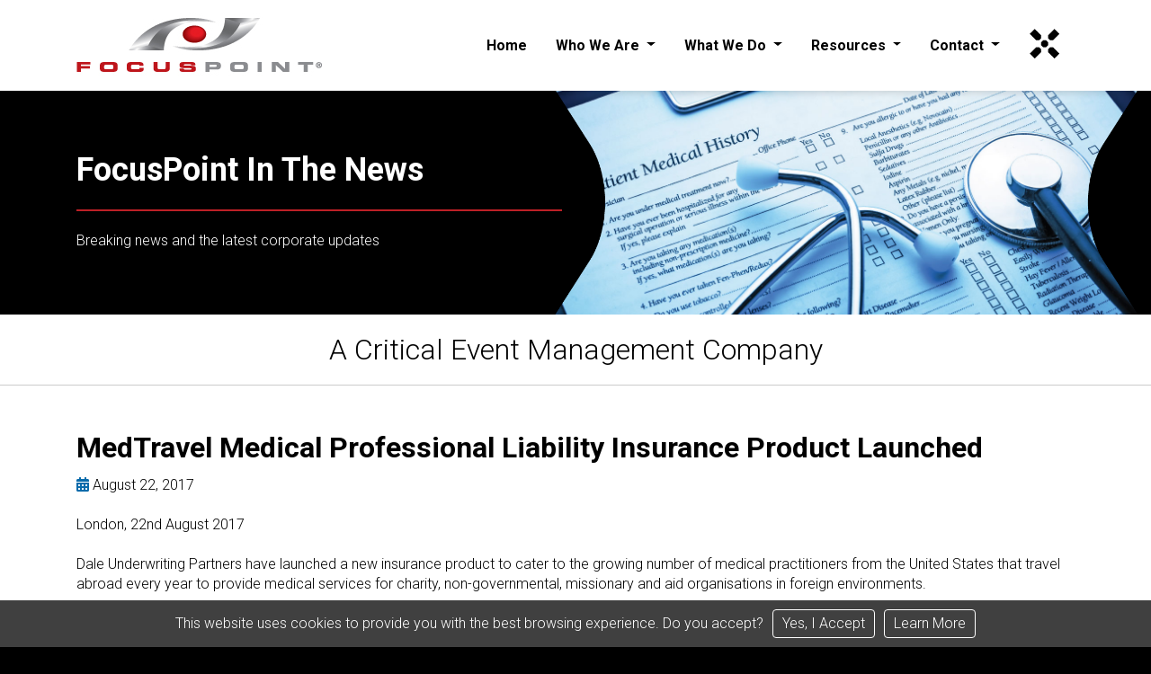

--- FILE ---
content_type: text/html; charset=UTF-8
request_url: https://www.focuspointintl.com/trending/focuspoint-international-in-the-news/august2017-medtravel/
body_size: 7440
content:

<!doctype html>
<html lang="en">
<head>
	<meta charset="utf-8">
	<meta name="viewport" content="width=device-width, initial-scale=1, shrink-to-fit=no">

	<meta name="description" content="Dale Underwriting Partners launched a new insurance product to cater to the growing number of medical practitioners travelling.  Learn more.">
	<title>News - MedTravel partners with FocusPoint International</title>

	<!-- Canonical URL -->
	<link rel="canonical" href="https://www.focuspointintl.com/trending/focuspoint-international-in-the-news/august2017-medtravel/">

	<!-- Bootstrap core CSS -->
	<link href="/grey-design/bootstrap-4.4.1/dist/css/bootstrap.min.css" rel="stylesheet" integrity="sha384-Vkoo8x4CGsO3+Hhxv8T/Q5PaXtkKtu6ug5TOeNV6gBiFeWPGFN9MuhOf23Q9Ifjh" crossorigin="anonymous">

	<!-- Favicons -->
	<link rel="icon" type="image/x-icon" href="/grey-design/images/layout/favicon.ico">
	
	<!-- Custom styles for this template -->
	<link href="/grey-design/css/style.css?3749" rel="stylesheet">
	<link href="https://fonts.googleapis.com/css?family=Roboto:300,300i,700,700i&display=swap" rel="stylesheet">
	<link rel="stylesheet" href="https://use.fontawesome.com/releases/v5.7.0/css/all.css" integrity="sha384-lZN37f5QGtY3VHgisS14W3ExzMWZxybE1SJSEsQp9S+oqd12jhcu+A56Ebc1zFSJ" crossorigin="anonymous">
	
	<!-- Google Tag Manager 
    <script>(function(w,d,s,l,i){w[l]=w[l]||[];w[l].push({'gtm.start':
    new Date().getTime(),event:'gtm.js'});var f=d.getElementsByTagName(s)[0],
    j=d.createElement(s),dl=l!='dataLayer'?'&l='+l:'';j.async=true;j.src=
    'https://www.googletagmanager.com/gtm.js?id='+i+dl;f.parentNode.insertBefore(j,f);
    })(window,document,'script','dataLayer','GTM-M3NDX4V');</script>
    <!-- End Google Tag Manager -->

	<!-- Global site tag (gtag.js) - Google Ads: 667940769 
	<script async src="https://www.googletagmanager.com/gtag/js?id=AW-667940769"></script>
	<script>
	  window.dataLayer = window.dataLayer || [];
	  function gtag(){dataLayer.push(arguments);}
	  gtag('js', new Date());
	  gtag('config', 'AW-667940769');
	</script>
-->
<!-- Google tag (gtag.js) --> <script async src="https://www.googletagmanager.com/gtag/js?id=G-WE6G79D712"></script> <script> window.dataLayer = window.dataLayer || []; function gtag(){dataLayer.push(arguments);} gtag('js', new Date()); gtag('config', 'G-WE6G79D712'); </script>
<script type="text/javascript">
    (function(c,l,a,r,i,t,y){
        c[a]=c[a]||function(){(c[a].q=c[a].q||[]).push(arguments)};
        t=l.createElement(r);t.async=1;t.src="https://www.clarity.ms/tag/"+i;
        y=l.getElementsByTagName(r)[0];y.parentNode.insertBefore(t,y);
    })(window, document, "clarity", "script", "of35badu1c");
</script>
		
	
	<script src="/grey-design/includes/cookie.js"></script>
	
</head>


<body>

	<!-- Google Tag Manager (noscript) -->
    <noscript><iframe src="https://www.googletagmanager.com/ns.html?id=GTM-M3NDX4V"
    height="0" width="0" style="display:none;visibility:hidden"></iframe></noscript>
    <!-- End Google Tag Manager (noscript) -->
	
	<!-- NAVIGATION -->
	<header>
		<nav class="navbar navbar-expand-lg navbar-light fixed-top">
			<div class="container" style="position:relative;">
				
				<a class="navbar-brand" href="/"><img src="/grey-design/images/layout/main-logo.jpg" class="mainLogo" title="FocusPoint International's Logo" alt="FocusPoint International's Logo" /></a>
				
				<button class="navbar-toggler" type="button" data-toggle="collapse" data-target="#navbarCollapse" aria-controls="navbarCollapse" aria-expanded="false" aria-label="Toggle navigation">
				<span class="navbar-toggler-icon"></span>
				</button>
				
				<div class="collapse navbar-collapse" id="navbarCollapse">
					<ul class="navbar-nav ml-auto">
					
						<li class="nav-item">
						<a class="nav-link" href="/">Home</a>
						</li>

						<li class="nav-item dropdown">
						<a class="nav-link dropdown-toggle" href="#" id="navbarDropdown" role="button" data-toggle="dropdown" aria-haspopup="true" aria-expanded="false">
						  Who We Are
						</a>
						<div class="dropdown-menu" aria-labelledby="navbarDropdown">
						  <a class="dropdown-item" href="/global-prowess/">Global Prowess</a>
						  <a class="dropdown-item" href="/our-team/">Our Team</a>
						  <a class="dropdown-item" href="/corporate-social-responsibility/">Corporate Social Responsibility</a>
						</div>
						</li>

						<li class="nav-item dropdown">
						<a class="nav-link dropdown-toggle" href="#" id="navbarDropdown" role="button" data-toggle="dropdown" aria-haspopup="true" aria-expanded="false">
						  What We Do
						</a>
						<div class="dropdown-menu" aria-labelledby="navbarDropdown">
						  <a class="dropdown-item" href="/critical-event-management/">Critical Event Management</a>
						  <a class="dropdown-item" href="/technology-solutions/">Technology Solutions</a>
						  <a class="dropdown-item" href="/travel-risk-management/">Travel Risk Management</a>
						  <a class="dropdown-item" href="/crisis-management/">Crisis Management</a>
						  <a class="dropdown-item" href="/medical-assistance/">Medical Assistance</a>
						  <a class="dropdown-item" href="/channel-partners/">Channel Partners</a>
						</div>
						</li>

						<li class="nav-item dropdown">
						<a class="nav-link dropdown-toggle" href="#" id="navbarDropdown" role="button" data-toggle="dropdown" aria-haspopup="true" aria-expanded="false">
						  Resources
						</a>
						<div class="dropdown-menu" aria-labelledby="navbarDropdown">
						  <a class="dropdown-item" href="/trending/">Trending</a>
						  <a class="dropdown-item" href="/global-events/">Events</a>
						</div>
						</li>

						<li class="nav-item dropdown">
						<a class="nav-link dropdown-toggle" href="#" id="navbarDropdown" role="button" data-toggle="dropdown" aria-haspopup="true" aria-expanded="false">
						  Contact
						</a>
						<div class="dropdown-menu" aria-labelledby="navbarDropdown">
						  <a class="dropdown-item" href="/office-locations/">Office Locations</a>
						  <a class="dropdown-item" href="/careers/">Careers</a>
						</div>
						</li>

						<!--li class="nav-item">
						<a class="nav-link" href="/search/"><i class="fas fa-search"></i></a>
						</li-->

						<li class="nav-item">
						<a class="nav-link" target="_blank" href="https://overwatchxrescue.com/"><img src="/grey-design/images/layout/cap-header-logo5.png?132" title="Overwatch x Rescue Logo" alt="Overwatch x Rescue Logo" class="headerCAPLogo" /></a>
						</li>

						<!--li class="nav-item dropdown">
						<a class="nav-link dropdown-toggle" href="#" id="navbarDropdown" role="button" data-toggle="dropdown" aria-haspopup="true" aria-expanded="false">
						  <img src="/grey-design/images/layout/cap-header-logo5.png?132" title="Overwatch x Rescue Logo" alt="Overwatch x Rescue Logo" class="headerCAPLogo" />
						</a>
						<div class="dropdown-menu dropdown-menu-right" aria-labelledby="navbarDropdown">
						  <a class="dropdown-item" href="https://overwatchxrescue.com/">Learn More</a>
						</div>
						</li-->
						
					</ul>
				</div>
			</div>
		</nav>
	</header>

	<main role="main">
	
		<div class="mainBody">
	

	
<!-- CAROUSEL SMALL SINGLE -->

<div id="myCarouselSmall" class="carousel slide carouselSmall" data-ride="carousel">
	<div class="carousel-inner">
	
		<!-- SLIDE 1 -->
		<div class="carousel-item active">
			<div style="background-image: url(main-image.jpg); background-position: 50% 50%;" class="carousel-image coverImage"><img src="/grey-design/images/layout/grey-slider-curves-small-black.png" class="greyCurve" alt="Grey Curve" /></div>
			<div class="container containerVerticalOuter">
				<div class="row containerVerticalInner">
					<div class="col-lg-6  my-auto carouselCaption">
						<div class="container">
								<span class="TitleBig"><b>
									<p style='font-size:inherit; font-weight:inherit; margin-bottom: -10px; line-height:inherit;'>FocusPoint In The News</p>								</b></span>
																	<br/>
									<div class="redUnderline"></div>
									<br/>
									<h2 style="font-size:inherit; font-weight:inherit; margin: inherit; line-height:inherit;">Breaking news and the latest corporate updates</h2>
														</div>
					</div>
				</div>
			</div>
		</div><!-- .carousel-item -->
	
	</div>
</div><!-- .carousel small -->
<!-- TAGLINE ROW -->
<div class="mainTagline TitleMedium">
	<div class="container">
		<div class="row">
		<div class="col-12">
			A Critical Event Management Company		</div>
		</div>
	</div>
</div>

	
	<div class="container blogStoryBody">
		<div class="col-12">
		<h1><span class="TitleMedium"><b>MedTravel Medical Professional Liability Insurance Product Launched</b></span></h1><br/><i class="fas fa-calendar-alt fontBlue"></i> <time>August 22, 2017</time> <br/><br/>

London, 22nd August 2017
<br/><br/>
Dale Underwriting Partners have launched a new insurance product to cater to the growing number of medical practitioners from the United States that travel abroad every year to provide medical services for charity, non-governmental, missionary and aid organisations in foreign environments.
<br/><br/>MedTravel provides Medical Professional Liability coverage to US domiciled practitioners and responds to claims made outside of the USA during and after their trip abroad.  MedTravel brings together Lloyd’s of London security, international medical professional liability underwriting and service expertise with leading Crisis Assistance Protection services and additional coverage enhancements to provide peace of mind for travelling medical practitioners.
<br/><br/>Duncan Dale, CEO of Dale Underwriting Partners advised this new product will help fill the current gap in coverage for medical professionals travelling abroad:
<br/><br/>“As it stands there are few options for professionals that require liability insurance for their work outside of the USA. Coverage offered domestically in the USA does not often provide cover for claims arising in foreign jurisdictions. We are delighted to offer a solution to give medical practitioners the comfort that they will not be left exposed in unfamiliar territories.” 

<br/><br/>MedTravel will now also include Crisis Assistance Plus (CAP™) as a result of the partnership between Dale Underwriting Partners and FocusPoint International, a global risk consultancy specializing in the full provision of travel risk management and crisis response services. 

<br/><br/>CAP™ memberships include access to the most up to date destination-based health, safety and security information; itinerary-based traveler tracking; on-demand access to travel security and medical specialists; and in-country assistance encompassing the complete spectrum of security-related perils, up to and including physical evacuations for no additional cost to the assured.

<br/><br/>“We are excited to partner with Dale Underwriting Partners to offer an enhanced and fully-comprehensive  level of security to medical professionals going to work abroad,” says Greg Pearson, President and CEO of FocusPoint. “We are able to offer services for a range of security related incidents that are not covered under traditional travel insurance, such as terrorism, pandemic, natural disasters, violent crime, and political threat.” 


<br/><br/>Dale Underwriting Partners say MedTravel is designed to compliment travel insurance policies and is available to groups as a corporate policy with scheduled travelers, or to individual travelers for both shorter trips and annual policy periods. The product provides coverage in the majority of countries which are the target for medical missions, subject to US, UK, UN and EU sanctions regulations. The Medical Professional Liability product limits start at USD100,000 per individual and are available up to USD5,000,000, whilst the Crisis Assistance Protection (CAP™) is available for up to 45 days or USD250,000 with up to USD 50,000 of covered expenses in addition.  Other optional extensions of coverage, such as Kidnap & Ransom Insurance and Accidental Death & Dismemberment are also available upon request for limits up to USD5,000,000 and USD1,000,000 respectively. 

<br/><br/>

<b>Press enquiries:</b><br/>
Damian Beeley/Sam Whiteley  <br/>  +44 (0)207 562 4444  <br/><a href="/cdn-cgi/l/email-protection#5b1f3a36323a3575193e3e373e221b333a3c3c323e753834752e30"><span class="__cf_email__" data-cfemail="d99db8b4b0b8b7f79bbcbcb5bca099b1b8bebeb0bcf7bab6f7acb2">[email&#160;protected]</span></a><br/>
<a href="/cdn-cgi/l/email-protection" class="__cf_email__" data-cfemail="1f4c7e727e716b777e316877766b7a737a665f777e7878767a317c70316a74">[email&#160;protected]</a>
<br/><br/>
<b>Note to Editors: </b>
<br/><br/>
<b>About Dale Underwriting Partners</b><br/><br/>

Dale Underwriting Partners is an independent, owner-managed Lloyd’s syndicate which began trading with effect from 1st January 2014 and has a Stamp Capacity of £100m for the 2017 year of account. 
<br/><br/>Led by Duncan Dale and a team of experienced underwriters with successful track records, Dale Underwriting Partners aims to provide a first-class underwriting service to brokers and clients around the world. 
<br/><br/>Healthcare is a key part of what we do and the team has long-established relationships with brokers and clients in the US and international markets with experience of writing diverse healthcare – related risks in over fifty countries. 
<br/><br/>As a Lloyd’s syndicate, we benefit from the financial strength, security and stability of the Lloyd’s market to meet our ongoing insurance policy and contractual obligations. Lloyd’s currently enjoys an “A” rating from A.M. Best and “A+” ratings from Fitch Ratings and Standard & Poor’s. www.lloyds.com.

<br/><br/>
<b>About FocusPoint International, Inc. </b>
<br/><br/>FocusPoint International, Inc. (FocusPoint) is a bespoke advisory and professional services firm in the security and risk management space. The company provides a well-positioned, integrated suite of security, consulting, crisis response and investigation services that address the growing concern of blended threats, financial loss and reputational risks of multi-national corporations, government agencies, high net-worth individuals and nongovernmental organizations. The company is headquartered in Plantation, Florida and maintains offices and personnel in emerging markets and key business centres throughout the United States, Latin America, Europe, Asia-Pacific, Africa and the Middle East.



		</div><!--/.contentBox2-->
	</div><!--/.container-->
	

	
	

			
			
		</div><!-- /.mainBody -->

		<!-- FOOTER -->
		<div class="footer">
		<footer>
			<div class="container">
				<div class="row titleRow">
					<div class="col-md-6 TitleMedium footerCompanyTitle">
						FocusPoint International, Inc.
					</div>
					<div class="col-md-6 socialMediaTiles">
						<a href="https://www.facebook.com/FocusPointintl/" target="_blank"><img src="/grey-design/images/layout/icon-facebook-grey.png" title="Facebook Icon" alt="Facebook Icon" /></a>
						<a href="https://x.com/focuspoint_intl" target="_blank"><img src="/grey-design/images/layout/icon-x-grey.png" title="X Icon" alt="X Icon" /></a>
						<a href="https://www.instagram.com/focuspointintl/" target="_blank"><img src="/grey-design/images/layout/icon-instagram-grey.png" title="Instagram Icon" alt="Instagram Icon" /></a>
						<a href="https://www.linkedin.com/company/focuspoint-international-inc-" target="_blank"><img src="/grey-design/images/layout/icon-linkedin-grey.png" title="LinkedIn Icon" alt="LinkedIn Icon" /></a>
						<a href="https://www.youtube.com/channel/UCe0xSE7DgzZjZSMdn8CGGMg" target="_blank"><img src="/grey-design/images/layout/icon-youtube-grey.png" title="YouTube Icon" alt="YouTube Icon" /></a>
						<!--a href="https://www.pinterest.ca/FocusPoint_Intl/ " target="_blank"><img src="/grey-design/images/layout/icon-pinterest-grey.png" title="Pinterest Icon" alt="Pinterest Icon" /></a-->
						<a href="https://www.focuspointintl.com/trending/" target="_blank"><img src="/grey-design/images/layout/icon-blog-grey.png" title="Blog Icon" alt="Blog Icon" /></a>
						<!--a href="https://www.captravelassistance.com/cap-usage/LGBTQ-travel" target="_blank"><img src="/grey-design/images/layout/icon-lgbtq.png" title="LGBTQ Icon" alt="LGBTQ Icon" /></a-->
						<!--a href="http://viableclock.com/" target="_blank"><img src="/grey-design/images/layout/fp-viable-clock-grey.png?12" title="A Viable Clock Icon" alt="A Viable Clock Icon" /></a-->
					</div>
				</div>
				<div class="row">
					<div class="col-12">
						<br/>
						<div class="redUnderline"></div>
						<br/>
					</div>
				</div>
				<div class="row">
					<div class="col-md-4">
						13680 NW 5th Street<br/>
						Suite 230<br/>
						Sunrise, Florida<br/>
						33325<br/>
						<br/>
						<table class="iconTable">
							<tr><td><i class="fas fa-phone"></i></td><td><a href="tel:8663408569">866-340-8569</a></td></tr>
							<tr><td><i class="fas fa-envelope"></i></td><td><a href="/cdn-cgi/l/email-protection#1970777f76596e6e7f767a6c6a377a7674"><span class="__cf_email__" data-cfemail="345d5a525b744343525b5741471a575b59">[email&#160;protected]</span></a></td></tr>
							<tr><td><i class="fas fa-map-marker-alt"></i></td><td><a href="/office-locations/">All Office Locations</a></td></tr>
						</table>
						<br/>
						<a href="/privacy-policy/">Privacy Policy</a><br/>
						<a href="/legal-notice/">Legal Notice</a><br/>
						<a href="/sitemap/">Sitemap</a><br/>
						<br/>
						FocusPoint International, Inc. &copy; 2026<br/>
						All Rights Reserved.
						<br/><br/>
					</div>
					<div class="col-md-4">
						<span class="footer-menu-title">Who We Are</span><br/>
						<a href="/global-prowess/" class="footer-menu-link">Global Prowess</a>
						<a href="/our-team/" class="footer-menu-link">Our Team</a>
						<a href="/corporate-social-responsibility/" class="footer-menu-link">Corporate Social Responsibility</a>

						<br/>
						<span class="footer-menu-title">What We Do</span><br/>
						<a href="/critical-event-management/" class="footer-menu-link">Critical Event Management</a>
						<a href="/technology-solutions/" class="footer-menu-link">Technology Solutions</a>
						<a href="/travel-risk-management/" class="footer-menu-link">Travel Risk Management</a>
						<a href="/crisis-management/" class="footer-menu-link">Crisis Management</a>
						<a href="/medical-assistance/" class="footer-menu-link">Medical Assistance</a>
						<a href="/channel-partners/" class="footer-menu-link">Channel Partners</a>
						<br/>
					</div>
					<div class="col-md-4">
						<span class="footer-menu-title">Travel Risk Portal</span><br/>
						<a href="https://portal.captravelassistance.com/" class="footer-menu-link">CAP Advantage Login</a>
						<br/>
						<span class="footer-menu-title">Resources</span><br/>
						<a href="/trending/" class="footer-menu-link">Trending</a>
						<a href="/global-events/" class="footer-menu-link">Events</a>
						<br/>
						<span class="footer-menu-title">Contact</span><br/>
						<a href="/office-locations/" class="footer-menu-link">Office Locations</a>
						<a href="/careers/" class="footer-menu-link">Careers</a>
						
				
						
					</div>
				</div>
			</div>
		</footer>
		</div><!-- .footer -->
		
	</main>

	<script data-cfasync="false" src="/cdn-cgi/scripts/5c5dd728/cloudflare-static/email-decode.min.js"></script><script src="https://code.jquery.com/jquery-3.4.1.slim.min.js" integrity="sha384-J6qa4849blE2+poT4WnyKhv5vZF5SrPo0iEjwBvKU7imGFAV0wwj1yYfoRSJoZ+n" crossorigin="anonymous"></script>
	<script>window.jQuery || document.write('<script src="/grey-design/bootstrap-4.4.1/site/docs/4.4/assets/js/vendor/jquery.slim.min.js"><\/script>')</script><script src="/grey-design/bootstrap-4.4.1/dist/js/bootstrap.bundle.min.js" integrity="sha384-6khuMg9gaYr5AxOqhkVIODVIvm9ynTT5J4V1cfthmT+emCG6yVmEZsRHdxlotUnm" crossorigin="anonymous"></script>
	
	
<script src="/grey-design/includes/equalizeCarousel.js?6876146"></script>


	<script>
	// document ready
	(function ($) {

	var previousScroll = 20;
	
		// scroll functions
		$(window).scroll(function(e) {
		
			//only hide under 100
			if(window.scrollY>100){
				// add/remove class to navbar when scrolling to hide/show
				var scroll = $(window).scrollTop();
				if (scroll > previousScroll+10) {
					$('.navbar').addClass("navbar-hide");
				}else if (scroll < previousScroll) {
					$('.navbar').removeClass("navbar-hide");
				}
				previousScroll = scroll;
			}
		
		});
		
	})(jQuery);    
	</script>
	
	<script>
	  (function(i,s,o,g,r,a,m){i['GoogleAnalyticsObject']=r;i[r]=i[r]||function(){
	  (i[r].q=i[r].q||[]).push(arguments)},i[r].l=1*new Date();a=s.createElement(o),
	  m=s.getElementsByTagName(o)[0];a.async=1;a.src=g;m.parentNode.insertBefore(a,m)
	  })(window,document,'script','//www.google-analytics.com/analytics.js','ga');

	  ga('create', 'UA-23559892-12', 'auto');
	  ga('require', 'displayfeatures');
	  ga('send', 'pageview');

	</script>
	
	<!-- Google Code for f Conversion Page --> <script type="text/javascript">
	/* <![CDATA[ */
	var google_conversion_id = 850290771;
	var google_conversion_language = "en";
	var google_conversion_format = "3";
	var google_conversion_color = "ffffff";
	var google_conversion_label = "NIxoCOmFuHUQ09C5lQM"; var google_remarketing_only = false;
	/* ]]> */
	</script>
	<script type="text/javascript"  
	src="//www.googleadservices.com/pagead/conversion.js">
	</script>
	<noscript>
	<div style="display:inline;">
	<img height="1" width="1" style="border-style:none;" alt=""  
	src="//www.googleadservices.com/pagead/conversion/850290771/?label=NIxoCOmFuHUQ09C5lQM&amp;guid=ON&amp;script=0"/>
	</div>
	</noscript>

<script defer src="https://static.cloudflareinsights.com/beacon.min.js/vcd15cbe7772f49c399c6a5babf22c1241717689176015" integrity="sha512-ZpsOmlRQV6y907TI0dKBHq9Md29nnaEIPlkf84rnaERnq6zvWvPUqr2ft8M1aS28oN72PdrCzSjY4U6VaAw1EQ==" data-cf-beacon='{"version":"2024.11.0","token":"792f5aae1023496b96f9233b0a1c3005","r":1,"server_timing":{"name":{"cfCacheStatus":true,"cfEdge":true,"cfExtPri":true,"cfL4":true,"cfOrigin":true,"cfSpeedBrain":true},"location_startswith":null}}' crossorigin="anonymous"></script>
</body>
</html>


--- FILE ---
content_type: text/plain
request_url: https://www.google-analytics.com/j/collect?v=1&_v=j102&a=700728024&t=pageview&_s=1&dl=https%3A%2F%2Fwww.focuspointintl.com%2Ftrending%2Ffocuspoint-international-in-the-news%2Faugust2017-medtravel%2F&ul=en-us%40posix&dt=News%20-%20MedTravel%20partners%20with%20FocusPoint%20International&sr=1280x720&vp=1280x720&_u=IGBAgEABAAAAACAAI~&jid=1713065124&gjid=179438247&cid=270216215.1769005128&tid=UA-23559892-12&_gid=1441356296.1769005128&_slc=1&z=2003706357
body_size: -452
content:
2,cG-XVKVEZNC47

--- FILE ---
content_type: application/javascript
request_url: https://www.focuspointintl.com/grey-design/includes/equalizeCarousel.js?6876146
body_size: -133
content:
function normalizeSlideHeights() {
    $('.carouselSize').each(function() {
        var items = $('.carousel-item', this);
        // reset the height
        items.css('height', 'auto');
        // set the height
        var maxHeight = Math.max.apply(null,
            items.map(function() {
                return $(this).outerHeight()
            }).get());
        items.css('height', maxHeight + 'px');
    })
}

$(window).on(
    'load resize orientationchange',
    normalizeSlideHeights
);